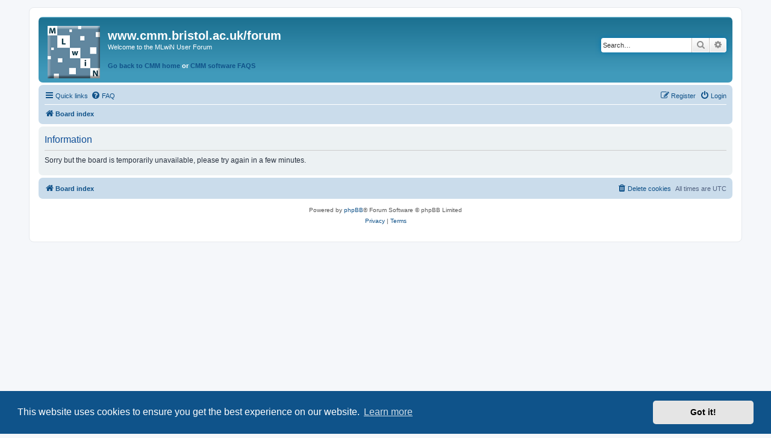

--- FILE ---
content_type: text/javascript
request_url: https://www.cmm.bristol.ac.uk/forum/styles/prosilver/template/ajax.js?assets_version=57
body_size: 12288
content:
/* global phpbb */

(function($) {  // Avoid conflicts with other libraries

'use strict';

// This callback will mark all forum icons read
phpbb.addAjaxCallback('mark_forums_read', function(res) {
	var readTitle = res.NO_UNREAD_POSTS;
	var unreadTitle = res.UNREAD_POSTS;
	var iconsArray = {
		forum_unread: 'forum_read',
		forum_unread_subforum: 'forum_read_subforum',
		forum_unread_locked: 'forum_read_locked'
	};

	$('li.row').find('dl[class*="forum_unread"]').each(function() {
		var $this = $(this);

		$.each(iconsArray, function(unreadClass, readClass) {
			if ($this.hasClass(unreadClass)) {
				$this.removeClass(unreadClass).addClass(readClass);
			}
		});
		$this.children('dt[title="' + unreadTitle + '"]').attr('title', readTitle);
	});

	// Mark subforums read
	$('a.subforum[class*="unread"]').removeClass('unread').addClass('read').children('.icon.icon-red').removeClass('icon-red').addClass('icon-blue');

	// Mark topics read if we are watching a category and showing active topics
	if ($('#active_topics').length) {
		phpbb.ajaxCallbacks.mark_topics_read.call(this, res, false);
	}

	// Update mark forums read links
	$('[data-ajax="mark_forums_read"]').attr('href', res.U_MARK_FORUMS);

	phpbb.closeDarkenWrapper(3000);
});

/**
* This callback will mark all topic icons read
*
* @param {bool} [update_topic_links=true] Whether "Mark topics read" links
* 	should be updated. Defaults to true.
*/
phpbb.addAjaxCallback('mark_topics_read', function(res, updateTopicLinks) {
	var readTitle = res.NO_UNREAD_POSTS;
	var unreadTitle = res.UNREAD_POSTS;
	var iconsArray = {
		global_unread: 'global_read',
		announce_unread: 'announce_read',
		sticky_unread: 'sticky_read',
		topic_unread: 'topic_read'
	};
	var iconsState = ['', '_hot', '_hot_mine', '_locked', '_locked_mine', '_mine'];
	var unreadClassSelectors;
	var classMap = {};
	var classNames = [];

	if (typeof updateTopicLinks === 'undefined') {
		updateTopicLinks = true;
	}

	$.each(iconsArray, function(unreadClass, readClass) {
		$.each(iconsState, function(key, value) {
			// Only topics can be hot
			if ((value === '_hot' || value === '_hot_mine') && unreadClass !== 'topic_unread') {
				return true;
			}
			classMap[unreadClass + value] = readClass + value;
			classNames.push(unreadClass + value);
		});
	});

	unreadClassSelectors = '.' + classNames.join(',.');

	$('li.row').find(unreadClassSelectors).each(function() {
		var $this = $(this);
		$.each(classMap, function(unreadClass, readClass) {
			if ($this.hasClass(unreadClass)) {
				$this.removeClass(unreadClass).addClass(readClass);
			}
		});
		$this.children('dt[title="' + unreadTitle + '"]').attr('title', readTitle);
	});

	// Remove link to first unread post
	$('a.unread').has('.icon-red').remove();

	// Update mark topics read links
	if (updateTopicLinks) {
		$('[data-ajax="mark_topics_read"]').attr('href', res.U_MARK_TOPICS);
	}

	phpbb.closeDarkenWrapper(3000);
});

// This callback will mark all notifications read
phpbb.addAjaxCallback('notification.mark_all_read', function(res) {
	if (typeof res.success !== 'undefined') {
		phpbb.markNotifications($('#notification_list li.bg2'), 0);
		phpbb.toggleDropdown.call($('#notification_list_button'));
		phpbb.closeDarkenWrapper(3000);
	}
});

// This callback will mark a notification read
phpbb.addAjaxCallback('notification.mark_read', function(res) {
	if (typeof res.success !== 'undefined') {
		var unreadCount = Number($('#notification_list_button strong').html()) - 1;
		phpbb.markNotifications($(this).parent('li.bg2'), unreadCount);
	}
});

/**
 * Mark notification popup rows as read.
 *
 * @param {jQuery} $popup jQuery object(s) to mark read.
 * @param {int} unreadCount The new unread notifications count.
 */
phpbb.markNotifications = function($popup, unreadCount) {
	// Remove the unread status.
	$popup.removeClass('bg2');
	$popup.find('a.mark_read').remove();

	// Update the notification link to the real URL.
	$popup.each(function() {
		var link = $(this).find('a');
		link.attr('href', link.attr('data-real-url'));
	});

	// Update the unread count.
	$('strong', '#notification_list_button').html(unreadCount);
	// Remove the Mark all read link and hide notification count if there are no unread notifications.
	if (!unreadCount) {
		$('#mark_all_notifications').remove();
		$('#notification_list_button > strong').addClass('hidden');
	}

	// Update page title
	var $title = $('title');
	var originalTitle = $title.text().replace(/(\((\d+)\))/, '');
	$title.text((unreadCount ? '(' + unreadCount + ')' : '') + originalTitle);
};

// This callback finds the post from the delete link, and removes it.
phpbb.addAjaxCallback('post_delete', function() {
	var $this = $(this),
		postId;

	if ($this.attr('data-refresh') === undefined) {
		postId = $this[0].href.split('&p=')[1];
		var post = $this.parents('#p' + postId).css('pointer-events', 'none');
		if (post.hasClass('bg1') || post.hasClass('bg2')) {
			var posts1 = post.nextAll('.bg1');
			post.nextAll('.bg2').removeClass('bg2').addClass('bg1');
			posts1.removeClass('bg1').addClass('bg2');
		}
		post.fadeOut(function() {
			$(this).remove();
		});
	}
});

// This callback removes the approve / disapprove div or link.
phpbb.addAjaxCallback('post_visibility', function(res) {
	var remove = (res.visible) ? $(this) : $(this).parents('.post');
	$(remove).css('pointer-events', 'none').fadeOut(function() {
		$(this).remove();
	});

	if (res.visible) {
		// Remove the "Deleted by" message from the post on restoring.
		remove.parents('.post').find('.post_deleted_msg').css('pointer-events', 'none').fadeOut(function() {
			$(this).remove();
		});
	}
});

// This removes the parent row of the link or form that fired the callback.
phpbb.addAjaxCallback('row_delete', function() {
	$(this).parents('tr').remove();
});

// This handles friend / foe additions removals.
phpbb.addAjaxCallback('zebra', function(res) {
	var zebra;

	if (res.success) {
		zebra = $('.zebra');
		zebra.first().html(res.MESSAGE_TEXT);
		zebra.not(':first').html('&nbsp;').prev().html('&nbsp;');
	}
});

/**
 * This callback updates the poll results after voting.
 */
phpbb.addAjaxCallback('vote_poll', function(res) {
	if (typeof res.success !== 'undefined') {
		var poll = $(this).closest('.topic_poll');
		var panel = poll.find('.panel');
		var resultsVisible = poll.find('dl:first-child .resultbar').is(':visible');
		var mostVotes = 0;

		// Set min-height to prevent the page from jumping when the content changes
		var updatePanelHeight = function (height) {
			height = (typeof height === 'undefined') ? panel.find('.inner').outerHeight() : height;
			panel.css('min-height', height);
		};
		updatePanelHeight();

		// Remove the View results link
		if (!resultsVisible) {
			poll.find('.poll_view_results').hide(500);
		}

		if (!res.can_vote) {
			poll.find('.polls, .poll_max_votes, .poll_vote, .poll_option_select').fadeOut(500, function () {
				poll.find('.resultbar, .poll_option_percent, .poll_total_votes').show();
			});
		} else {
			// If the user can still vote, simply slide down the results
			poll.find('.resultbar, .poll_option_percent, .poll_total_votes').show(500);
		}

		// Get the votes count of the highest poll option
		poll.find('[data-poll-option-id]').each(function() {
			var option = $(this);
			var optionId = option.attr('data-poll-option-id');
			mostVotes = (res.vote_counts[optionId] >= mostVotes) ? res.vote_counts[optionId] : mostVotes;
		});

		// Update the total votes count
		poll.find('.poll_total_vote_cnt').html(res.total_votes);

		// Update each option
		poll.find('[data-poll-option-id]').each(function() {
			var $this = $(this);
			var optionId = $this.attr('data-poll-option-id');
			var voted = (typeof res.user_votes[optionId] !== 'undefined');
			var mostVoted = (res.vote_counts[optionId] === mostVotes);
			var percent = (!res.total_votes) ? 0 : Math.round((res.vote_counts[optionId] / res.total_votes) * 100);
			var percentRel = (mostVotes === 0) ? 0 : Math.round((res.vote_counts[optionId] / mostVotes) * 100);
			var altText;

			altText = $this.attr('data-alt-text');
			if (voted) {
				$this.attr('title', $.trim(altText));
			} else {
				$this.attr('title', '');
			};
			$this.toggleClass('voted', voted);
			$this.toggleClass('most-votes', mostVoted);

			// Update the bars
			var bar = $this.find('.resultbar div');
			var barTimeLapse = (res.can_vote) ? 500 : 1500;
			var newBarClass = (percent === 100) ? 'pollbar5' : 'pollbar' + (Math.floor(percent / 20) + 1);

			setTimeout(function () {
				bar.animate({ width: percentRel + '%' }, 500)
					.removeClass('pollbar1 pollbar2 pollbar3 pollbar4 pollbar5')
					.addClass(newBarClass)
					.html(res.vote_counts[optionId]);

				var percentText = percent ? percent + '%' : res.NO_VOTES;
				$this.find('.poll_option_percent').html(percentText);
			}, barTimeLapse);
		});

		if (!res.can_vote) {
			poll.find('.polls').delay(400).fadeIn(500);
		}

		// Display "Your vote has been cast." message. Disappears after 5 seconds.
		var confirmationDelay = (res.can_vote) ? 300 : 900;
		poll.find('.vote-submitted').delay(confirmationDelay).slideDown(200, function() {
			if (resultsVisible) {
				updatePanelHeight();
			}

			$(this).delay(5000).fadeOut(500, function() {
				resizePanel(300);
			});
		});

		// Remove the gap resulting from removing options
		setTimeout(function() {
			resizePanel(500);
		}, 1500);

		var resizePanel = function (time) {
			var panelHeight = panel.height();
			var innerHeight = panel.find('.inner').outerHeight();

			if (panelHeight !== innerHeight) {
				panel.css({ minHeight: '', height: panelHeight })
					.animate({ height: innerHeight }, time, function () {
						panel.css({ minHeight: innerHeight, height: '' });
					});
			}
		};
	}
});

/**
 * Show poll results when clicking View results link.
 */
$('.poll_view_results a').click(function(e) {
	// Do not follow the link
	e.preventDefault();

	var $poll = $(this).parents('.topic_poll');

	$poll.find('.resultbar, .poll_option_percent, .poll_total_votes').show(500);
	$poll.find('.poll_view_results').hide(500);
});

$('[data-ajax]').each(function() {
	var $this = $(this);
	var ajax = $this.attr('data-ajax');
	var filter = $this.attr('data-filter');

	if (ajax !== 'false') {
		var fn = (ajax !== 'true') ? ajax : null;
		filter = (filter !== undefined) ? phpbb.getFunctionByName(filter) : null;

		phpbb.ajaxify({
			selector: this,
			refresh: $this.attr('data-refresh') !== undefined,
			filter: filter,
			callback: fn
		});
	}
});

/**
 * This simply appends #preview to the action of the
 * QR action when you click the Full Editor & Preview button
 */
$('#qr_full_editor').click(function() {
	$('#qr_postform').attr('action', function(i, val) {
		return val + '#preview';
	});
});


/**
 * Make the display post links to use JS
 */
$('.display_post').click(function(e) {
	// Do not follow the link
	e.preventDefault();

	var postId = $(this).attr('data-post-id');
	$('#post_content' + postId).show();
	$('#profile' + postId).show();
	$('#post_hidden' + postId).hide();
});

/**
 * Display hidden post on post review page
 */
$('.display_post_review').on('click', function(e) {
	e.preventDefault();

	let $displayPostLink = $(this);
	$displayPostLink.closest('.post-ignore').removeClass('post-ignore');
	$displayPostLink.hide();
});

/**
* Toggle the member search panel in memberlist.php.
*
* If user returns to search page after viewing results the search panel is automatically displayed.
* In any case the link will toggle the display status of the search panel and link text will be
* appropriately changed based on the status of the search panel.
*/
$('#member_search').click(function () {
	var $memberlistSearch = $('#memberlist_search');

	$memberlistSearch.slideToggle('fast');
	phpbb.ajaxCallbacks.alt_text.call(this);

	// Focus on the username textbox if it's available and displayed
	if ($memberlistSearch.is(':visible')) {
		$('#username').focus();
	}
	return false;
});

/**
* Automatically resize textarea
*/
$(function() {
	var $textarea = $('textarea:not(#message-box textarea, .no-auto-resize)');
	phpbb.resizeTextArea($textarea, { minHeight: 75, maxHeight: 250 });
	phpbb.resizeTextArea($('textarea', '#message-box'));
});


})(jQuery); // Avoid conflicts with other libraries
